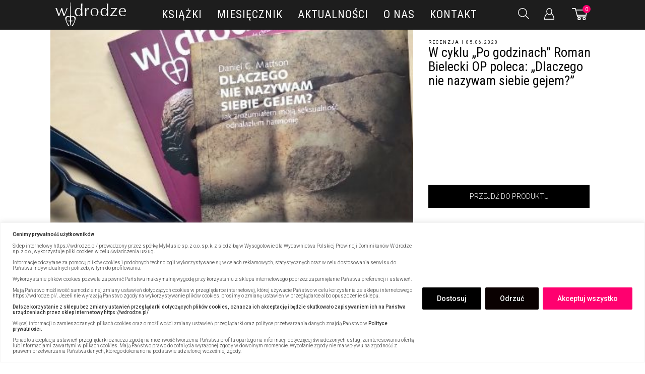

--- FILE ---
content_type: text/css
request_url: https://wdrodze.pl/wp-content/themes/wdrodze/assets/styles/main.css?v=20211s872dwef4g1102
body_size: 6356
content:
.product-price del{text-decoration:none}.product-price del bdi{text-decoration:line-through}.woocommerce-variation-price-sale{display:none;font-size:2rem;margin:5px 0;font-weight:400;color:#0095b3}.article-special .woocommerce-variation-price-sale{display:inline-block}.bundle_form .bundle_price,.bundle_form .bundle_error{display:none !important}.woocommerce .cart td.product-quantity{font-size:2.5rem;font-family:'Roboto Condensed';font-weight:500;text-align:center}.coupon-liturgia{display:none}.woocommerce-form__label-for-checkbox span{margin-left:4px !important;margin-top:2px}@media all and (max-width: 1280px){.home .post-list-home-media{display:none !important}}@media all and (min-width: 1280px){.wp-block-column.home-post-feature .post-list-item-long{display:none !important}}.post-list-item-special .quantity,.post-list-item-long-special .quantity{margin-top:0 !important}.bundle_button .single_add_to_cart_button.disabled{opacity:1 !important;pointer-events:auto}.product-bundle-variant+.single_variation--single{display:block !important}.post-list-item-monthly .variations_form{max-width:320px}@media all and (max-width: 480px){.post-list-item-monthly .variations_form{max-width:100%}}@keyframes opacityAnimation{0%{opacity:0}100%{opacity:1}}@font-face{font-family:'Roboto';font-style:normal;font-weight:300;font-display:swap;src:url("../fonts/roboto-v20-latin-ext_latin-300.eot");src:local("Roboto Light"),local("Roboto-Light"),url("../fonts/roboto-v20-latin-ext_latin-300.eot?#iefix") format("embedded-opentype"),url("../fonts/roboto-v20-latin-ext_latin-300.woff2") format("woff2"),url("../fonts/roboto-v20-latin-ext_latin-300.woff") format("woff"),url("../fonts/roboto-v20-latin-ext_latin-300.ttf") format("truetype"),url("../fonts/roboto-v20-latin-ext_latin-300.svg#Roboto") format("svg")}@font-face{font-family:'Roboto';font-style:normal;font-weight:400;font-display:swap;src:url("../fonts/roboto-v20-latin-ext_latin-regular.eot");src:local("Roboto"),local("Roboto-Regular"),url("../fonts/roboto-v20-latin-ext_latin-regular.eot?#iefix") format("embedded-opentype"),url("../fonts/roboto-v20-latin-ext_latin-regular.woff2") format("woff2"),url("../fonts/roboto-v20-latin-ext_latin-regular.woff") format("woff"),url("../fonts/roboto-v20-latin-ext_latin-regular.ttf") format("truetype"),url("../fonts/roboto-v20-latin-ext_latin-regular.svg#Roboto") format("svg")}@font-face{font-family:'Roboto';font-style:normal;font-weight:500;font-display:swap;src:url("../fonts/roboto-v20-latin-ext_latin-500.eot");src:local("Roboto Medium"),local("Roboto-Medium"),url("../fonts/roboto-v20-latin-ext_latin-500.eot?#iefix") format("embedded-opentype"),url("../fonts/roboto-v20-latin-ext_latin-500.woff2") format("woff2"),url("../fonts/roboto-v20-latin-ext_latin-500.woff") format("woff"),url("../fonts/roboto-v20-latin-ext_latin-500.ttf") format("truetype"),url("../fonts/roboto-v20-latin-ext_latin-500.svg#Roboto") format("svg")}@font-face{font-family:'Roboto Condensed';font-style:normal;font-weight:300;font-display:swap;src:url("../fonts/roboto-condensed-v18-latin-ext_latin-300.eot");src:local("Roboto Condensed Light"),local("RobotoCondensed-Light"),url("../fonts/roboto-condensed-v18-latin-ext_latin-300.eot?#iefix") format("embedded-opentype"),url("../fonts/roboto-condensed-v18-latin-ext_latin-300.woff2") format("woff2"),url("../fonts/roboto-condensed-v18-latin-ext_latin-300.woff") format("woff"),url("../fonts/roboto-condensed-v18-latin-ext_latin-300.ttf") format("truetype"),url("../fonts/roboto-condensed-v18-latin-ext_latin-300.svg#RobotoCondensed") format("svg")}@font-face{font-family:'Roboto Condensed';font-style:normal;font-weight:400;font-display:swap;src:url("../fonts/roboto-condensed-v18-latin-ext_latin-regular.eot");src:local("Roboto Condensed"),local("RobotoCondensed-Regular"),url("../fonts/roboto-condensed-v18-latin-ext_latin-regular.eot?#iefix") format("embedded-opentype"),url("../fonts/roboto-condensed-v18-latin-ext_latin-regular.woff2") format("woff2"),url("../fonts/roboto-condensed-v18-latin-ext_latin-regular.woff") format("woff"),url("../fonts/roboto-condensed-v18-latin-ext_latin-regular.ttf") format("truetype"),url("../fonts/roboto-condensed-v18-latin-ext_latin-regular.svg#RobotoCondensed") format("svg")}@font-face{font-family:'Roboto';font-style:normal;font-weight:100;font-display:swap;src:url("../fonts/roboto-v20-latin-ext_latin-100.eot");src:local("Roboto Thin"),local("Roboto-Thin"),url("../fonts/roboto-v20-latin-ext_latin-100.eot?#iefix") format("embedded-opentype"),url("../fonts/roboto-v20-latin-ext_latin-100.woff2") format("woff2"),url("../fonts/roboto-v20-latin-ext_latin-100.woff") format("woff"),url("../fonts/roboto-v20-latin-ext_latin-100.ttf") format("truetype"),url("../fonts/roboto-v20-latin-ext_latin-100.svg#Roboto") format("svg")}@font-face{font-family:'star';src:url("../fonts/star.eot");src:url("../fonts/star.eot?#iefix") format("embedded-opentype"),url("../fonts/star.woff") format("woff"),url("../fonts/star.ttf") format("truetype"),url("../fonts/star.svg#star") format("svg");font-weight:normal;font-style:normal;font-display:swap}html,body{margin:0;padding:0}.blockquote{margin:0}html,body{font-size:10px;text-rendering:optimizeLegibility;font-family:"Roboto";color:#000}:root{font-size:10px}:active,:focus{outline:none;-moz-outline-style:none}::-webkit-scrollbar-track{background-color:#f2f2f2}::-webkit-scrollbar{width:5px;background-color:#222}::-webkit-scrollbar-thumb{background-color:#222}*,*::after,*::before{box-sizing:border-box}::selection{background-color:#FF006F;color:#222}::-moz-selection{background-color:#FF006F;color:#222}mark{padding:5px 10px;background-color:#FF006F}main{margin-top:59px}.cart-box{flex-direction:column;justify-content:space-between}.cart-box.header-box-show{display:flex}.header-box{display:none;position:fixed;top:59px;right:0;width:100%;height:360px;box-shadow:3px 2px 5px 0px rgba(0,0,0,0.2);padding:20px 30px;background-color:#d4f4fc;cursor:default;opacity:0}.header-box *{pointer-events:none}.header-box .header-box-list-link,.header-box .button{pointer-events:auto}@media only screen and (min-width: 480px){.header-box{position:absolute;top:59px;right:0;width:360px;height:360px}}.header-box-show{display:block;opacity:1;animation-name:opacityAnimation;animation-duration:0.2s}.header-box-title h4{display:block;margin:0;padding:8px 0 15px 0;border-bottom:1px dashed gray;font-size:.9rem;font-weight:400;letter-spacing:2px;color:#1a1a1a;text-transform:uppercase}.header-box-list{margin:7px 0;padding:0}.header-box-list-link{display:block;font-size:1.4rem;padding:9px 0;white-space:nowrap;letter-spacing:1px;text-transform:uppercase;color:#575757;transition:.2s color ease-in-out}.header-box-list-link:hover{color:#FF006F}.header-icon-container{position:relative}.lazy{transition:.2s opacity ease-in-out;opacity:0}.lazy.loaded{opacity:1}.image-radius{border-radius:50%}img{max-width:100%;height:auto}figure{margin:15px 0;padding:0}figure iframe{width:100%}.search-box .orig{pointer-events:auto !important}.search-box #ajaxsearchliteres1{position:static !important;top:0 !important;left:0 !important;padding:0;margin:0}.search-box .asl_simplebar-content:before{content:none !important}.search-box h3{display:block;pointer-events:none !important}.search-box .asl_res_url{display:block;pointer-events:auto !important}.search-box #ajaxsearchlite1{background:none;box-shadow:none;border-bottom:1px dashed gray;padding:0 0 5px}.search-box #ajaxsearchlite1 ::-webkit-input-placeholder{font-family:'Roboto Condensed' !important;font-weight:300 !important;font-size:1.8rem !important;color:#1A1A1A !important}.search-box #ajaxsearchlite1 ::-moz-placeholder{font-family:'Roboto Condensed' !important;font-weight:300 !important;font-size:1.8rem !important;color:#1A1A1A !important}.search-box #ajaxsearchlite1 ::-ms-placeholder{font-family:'Roboto Condensed' !important;font-weight:300 !important;font-size:1.8rem !important;color:#1A1A1A !important}.search-box #ajaxsearchlite1 ::placeholder{font-family:'Roboto Condensed' !important;font-weight:300 !important;font-size:1.8rem !important;color:#1A1A1A !important}.search-box #ajaxsearchlite1 .probox{background:none}.search-box #ajaxsearchlite1 .proinput{margin:0}.search-box #ajaxsearchlite1 .proinput input{font-family:'Roboto Condensed' !important;font-weight:300 !important;font-size:1.8rem !important;text-transform:uppercase}.search-box #ajaxsearchlite1 .promagnifier{box-shadow:none}#ajaxsearchliteres1{background-color:transparent;box-shadow:none;border:none;padding:4px 0;border-bottom:1px dashed gray}#ajaxsearchliteres1 *{background-color:transparent;box-shadow:none;border:none}#ajaxsearchliteres1 a{font-size:1.4rem;color:#000;text-transform:uppercase;transition:0.2s all ease-in-out;padding:5px 0;line-height:140%}#ajaxsearchliteres1 a:hover{color:#FF006F;padding:5px 0;line-height:140%}#ajaxsearchliteres1 .asl_simplebar-content-wrapper{pointer-events:auto !important}#ajaxsearchliteres1 .results{height:270px !important}#ajaxsearchliteres1 .etc{display:none !important}#ajaxsearchliteres1 .asl_image{display:none}#ajaxsearchliteres1 .asl_content,#ajaxsearchliteres1 .item{padding:0}div.asl_m .probox .proclose{position:relative;width:20px !important;height:20px !important;top:2px;margin-right:10px}div.asl_m .probox .proclose:after{content:'×';position:absolute;top:0;left:0;width:100%;height:100%;color:#000 !important;background-color:#d4f4fc !important;display:block;height:2rem;width:2rem;text-align:center;text-decoration:none;border:0;font-size:3.7rem;line-height:1.4rem;font-weight:200;margin:0;transition:.2s color,background-color ease-in-out}div.asl_m .probox .proclose svg{border-radius:0 !important;box-shadow:none !important;padding:0 !important;width:20px !important;height:20px !important;left:0;top:0;margin:0}div.asl_m .probox .proclose svg polygon{display:none}div.asl_w .probox .promagnifier .innericon{width:21px;height:21px;background-image:url([data-uri]);position:relative;top:1px}div.asl_w .probox .promagnifier .innericon svg{opacity:0}.column{display:flex;flex-direction:column}@media only screen and (min-width: 1280px){.column{flex-direction:row}}.container,.wp-block-group__inner-container{width:100%;max-width:100%;margin:0 auto;box-sizing:border-box;align-items:center;position:relative}@media only screen and (min-width: 480px){.container,.wp-block-group__inner-container{width:360px;margin:0 auto;max-width:none}}@media only screen and (min-width: 768px){.container,.wp-block-group__inner-container{width:720px;margin:0 auto}}@media only screen and (min-width: 1280px){.container,.wp-block-group__inner-container{width:1080px}}@media only screen and (min-width: 1360px){.container,.wp-block-group__inner-container{width:1360px}}@media only screen and (min-width: 1440px){.container,.wp-block-group__inner-container{width:1440px}}@media only screen and (min-width: 1800px){.container,.wp-block-group__inner-container{width:1800px}}.nav-desktop{display:flex;flex-direction:row;align-items:center;height:59px}.nav-desktop .nav-menu{display:none;margin:0;padding:0}@media only screen and (min-width: 1280px){.nav-desktop .nav-menu{display:flex;flex-direction:row;align-items:center;justify-content:center}}.nav-desktop .nav-menu-item{display:block;margin:0;padding:0;position:relative}.nav-desktop .nav-menu-item-active{color:#FF006F}.nav-desktop .nav-menu-link{display:block;text-decoration:none;text-transform:uppercase;color:#FFFFFF;font-size:2.2rem;padding:15px 21px;transition:0.2s all ease-in-out;letter-spacing:1px}.nav-desktop .nav-menu-link:hover{color:#FF006F}.nav-desktop .nav-menu .sub-menu{display:none;flex-direction:column;position:absolute;top:100%;left:0;background-color:#d4f4fc;box-shadow:3px 2px 5px 0px rgba(0,0,0,0.2);padding:18px 0 23px;min-width:170px}.nav-desktop .nav-menu .sub-menu .nav-menu-link{color:#575757;font-size:1.4rem;padding:8px 28px;white-space:nowrap}.nav-desktop .nav-menu .sub-menu .nav-menu-link:hover{color:#FF006F}.nav-mobile{top:0;bottom:0;position:fixed;overflow-y:scroll;overflow-x:hidden;width:100%;z-index:6;background:#D4F4FC;opacity:1;display:none;text-align:center}.nav-mobile a{display:block;text-transform:uppercase;font-size:1.6rem;margin:0;padding:10px 25px;font-weight:400;color:#575757;cursor:pointer;transition:0.2s all ease-in-out;text-align:left}.nav-mobile .nav-menu{margin:69px 0 10px 0;padding:0;width:100%}.nav-mobile .sub-menu{display:none;flex-direction:column;margin:0 25px;padding:0;border-top:1px dashed gray;border-bottom:1px dashed gray}.nav-mobile .sub-menu-open{display:block}.nav-mobile .sub-menu .nav-menu-item:first-child{margin-top:10px}.nav-mobile .sub-menu .nav-menu-item:last-child{margin-bottom:10px}.nav-mobile .sub-menu a{font-size:1.4rem;color:#575757;font-weight:300}.nav-mobile-open{display:flex}.variations,.bundle-variations,.variations--single{color:#9c9c9c;line-height:100%;z-index:4}.variations_form,.bundle-variations_form,.variations--single_form{line-height:100%}.variations select,.bundle-variations select,.variations--single select{display:none}.variations input,.bundle-variations input,.variations--single input{display:none}.variations input:checked+span,.bundle-variations input:checked+span,.variations--single input:checked+span{background-color:#ff006f;color:#fff;font-weight:400}.variations .label,.bundle-variations .label,.variations--single .label{display:none}.variations .product-variant,.bundle-variations .product-variant,.variations--single .product-variant{color:#000000;font-size:1.2rem;font-weight:400;text-transform:uppercase;cursor:pointer;-webkit-touch-callout:none;-webkit-user-select:none;-khtml-user-select:none;-moz-user-select:none;-ms-user-select:none;user-select:none}.variations .reset_variations,.bundle-variations .reset_variations,.variations--single .reset_variations{display:none !important}.variations .space,.bundle-variations .space,.variations--single .space{font-size:1.5rem;font-weight:300;margin:0 4px}.variations td.value,.bundle-variations td.value,.variations--single td.value{display:block !important}.woocommerce-variation-spacer{display:block}.single_variation[style="display: none;"]+.woocommerce-variation-spacer{height:19px}.single_variation--single{display:block !important}.quantity.hidden{padding:5px}.woocommerce-variation,.single_variation--single{display:flex}.input-availability{display:none;height:46px;font-size:1.4rem !important;margin:0 0 5px}.woocommerce-variation-add-to-cart-enabled .yith-wcwl-add-to-wishlist{display:none !important}.woocommerce-variation-add-to-cart-disabled{margin-bottom:6px}.woocommerce-variation-add-to-cart-disabled .button-minus,.woocommerce-variation-add-to-cart-disabled .button-plus{display:none !important}.woocommerce-variation-add-to-cart-disabled input[type=number]{display:none !important}.woocommerce-variation-add-to-cart-disabled .input-availability{display:block}.wc-memberships-variation-member-discount{display:none}dl.variation{display:none}.woocommerce-variation-availability{display:none}.single-post .post-image-container img{object-fit:cover;object-position:center}.header{background-color:#1d1d1d}.header-container{display:flex;flex-direction:row;justify-content:space-between;margin:0 auto;padding:0;max-width:1080px}.header-fixed{position:fixed;left:0;top:0;z-index:7;width:100%;height:59px}.header-icon{display:flex;flex-direction:row;margin-left:0;height:59px}.header-icon .icon{cursor:pointer;padding:16px 10px}.header-icon .icon-svg path{fill:#fff}.header-icon .icon-nav-div{position:relative;width:35px;height:60px;top:-18px;left:3px;display:flex;align-items:center;justify-content:center}.header-icon .icon-nav-div .icon-nav{position:absolute;width:25px;height:1px;background-color:#fff;transition:transform 220ms ease-in-out}@media only screen and (min-width: 1280px){.header-icon .icon-nav-div .icon-nav{display:none}}.header-icon .icon-nav-div .icon-nav:after,.header-icon .icon-nav-div .icon-nav:before{display:block;position:absolute;width:25px;height:1px;background-color:#fff;content:''}.header-icon .icon-nav-div .icon-nav:before{top:-8px;transition:top .1s 250ms ease-in,transform 220ms ease-in-out}.header-icon .icon-nav-div .icon-nav:after{bottom:-8px;transition:bottom .1s 250ms ease-in,transform 220ms ease-in-out}.header-icon .icon-nav-div-container{display:flex;align-items:center;justify-content:center;position:relative;top:-2px;width:50px}.header-icon .icon-nav-div-open .icon-nav{background-color:#f3f4f9;transform:rotate(225deg);transition:transform 220ms 120ms ease-in-out}.header-icon .icon-nav-div-open .icon-nav:after{bottom:0;transform:rotate(-90deg);transition:bottom .1s ease-out,transform 220ms 120ms ease-in-out}.header-icon .icon-nav-div-open .icon-nav:before{top:0;transition:top .1s ease-out}.header-icon-container{position:relative;border-top:0 !important}.header-logo{width:120px;padding-left:10px;max-width:none}@media only screen and (min-width: 1280px){.header-logo{width:150px;max-width:none}}.home .post-list{margin:0}#up{display:none;position:fixed;border-radius:50%;background-color:#000;right:30px;bottom:30px;padding:15px;z-index:4;transition:.2s ease-in-out}#up svg{width:20px;height:20px}#up svg path{fill:#fff}.post-image{position:relative;width:100%;margin-bottom:-5px}@media only screen and (min-width: 768px){.post-image{width:720px !important}}@media only screen and (min-width: 1280px){.post-image{width:720px !important;min-height:360px}}@media only screen and (min-width: 1360px){.post-image{width:680px !important}}@media only screen and (min-width: 1440px){.post-image{width:720px !important}}@media only screen and (min-width: 1800px){.post-image{width:1080px !important}.post-image img{width:100% !important;height:auto !important}}.post-image canvas{position:absolute;display:none}@media only screen and (min-width: 1280px){.post-image canvas{display:block}}.post-image-container{position:relative;width:100%;height:100%}@media only screen and (min-width: 1280px){.post-image-container{display:flex;flex-direction:column;align-items:center;justify-content:center;position:sticky;top:59px;height:calc( 100vh - 59px);overflow:hidden}}.post-image-container img{width:100% !important;height:100% !important;object-fit:cover}.post-image-container img:nth-child(2){position:absolute;top:0;left:0;opacity:0;transition:opacity 0.3s}.post-image-container img:first-child{opacity:1 !important}@media all and (max-width: 1280px){.post-image-container .post-image-first{opacity:1 !important;display:block !important}.post-image-container .post-image-second{display:none !important;opacity:0 !important}}.post-image-container-visible img{display:block;visibility:visible}.post-image-author{background-color:#171717;color:#fff;height:33px;padding:10px 15px;position:absolute;bottom:0;align-self:flex-start}.post-main{display:flex;flex-direction:column;width:100%;padding-top:5px;padding-bottom:20px}@media only screen and (min-width: 1280px){.post-main{padding-top:20px;padding-left:30px;width:330px}}@media only screen and (min-width: 1360px){.post-main{padding-left:30px;width:310px}}@media only screen and (min-width: 1440px){.post-main{padding-left:30px;width:330px}}.post-main span{margin:0.5rem 0}.post-main-box{display:flex;flex-direction:column;justify-content:space-between;width:100%;height:100vw;padding:20px 20px 0 20px}@media only screen and (min-width: 480px){.post-main-box{width:360px;height:360px}}@media only screen and (min-width: 1280px){.post-main-box{width:340px;height:340px;padding:0}}.post-main-box>div:nth-child(2){position:relative}.post-category{font-size:0.9rem;font-weight:400;letter-spacing:2px;color:#1A1A1A;text-transform:uppercase}.post-category-gray{color:#9c9c9c}.post-category>a{display:inline-block;margin:0 0 4px;transition:.2s color ease-in-out}.post-category>a:hover{color:#10a0cc}@media only screen and (min-width: 340px){.post-title{font-size:2.6rem}}@media only screen and (min-width: 1360px){.post-title{font-size:2.3rem}}@media only screen and (min-width: 1440px){.post-title{font-size:2.6rem}}.post-title-blocked:before{content:'';background-image:url("../images/lock.png");width:18px;height:18px;display:inline-block;background-repeat:no-repeat}.post-author{font-size:1.4rem;font-style:italic;line-height:130%;font-weight:300;text-decoration:none;color:#9c9c9c}.post-content{display:block;position:relative;font-size:1.8rem;font-weight:300;line-height:155%;margin:30px 0 30px;padding:0 10px 0 20px}@media only screen and (min-width: 1280px){.post-content{width:330px;padding:0}}@media only screen and (min-width: 1360px){.post-content{width:540px}}@media only screen and (min-width: 1440px){.post-content{width:540px}}.post-description h2,.post-description h3,.post-description h4,.post-description h5,.post-description h6{color:#1A1A1A;margin:1rem 0 1rem;padding:0}.post-description h2{font-size:1.9rem;font-weight:400}.post-description h3{font-size:1.7rem;font-weight:400}.post-description h4{font-size:1.7rem;font-weight:300;font-style:italic}.post-description h5{font-family:'Roboto Condensed';font-weight:400;font-size:1.7rem}.post-description h6{font-family:'Roboto Condensed';font-weight:400;font-style:italic;font-size:1.7rem}.woocommerce-variation-price ins{color:#0095b3;text-decoration:none;padding-left:5px}.woocommerce-variation-availability .stock{font-size:1.4rem;font-weight:400;line-height:normal;color:#999;margin:0;position:relative;bottom:1px;left:5px}.woocommerce-variation-availability .out-of-stock{display:none !important}.yith-wcwl-add-to-wishlist{margin:0;position:absolute;bottom:0;width:100%}.yith-wcwl-add-to-wishlist i{display:none}.yith-wcwl-add-button{position:relative;z-index:2}.yith-wcwl-wishlistexistsbrowse a,.yith-wcwl-wishlistaddedbrowse a,.single_add_to_wishlist,.delete_item,.yith-wcwl-add-button a{display:block;text-align:center;margin:0 0 6px !important;padding:15px 20px;line-height:normal;font-family:'Roboto';font-weight:300;font-size:1.4rem;border:0;cursor:pointer;text-transform:uppercase;transition:color,background-color .2s;white-space:nowrap;background-color:#000 !important;color:#fff !important;height:47px}@media only screen and (min-width: 480px){.yith-wcwl-wishlistexistsbrowse a,.yith-wcwl-wishlistaddedbrowse a,.single_add_to_wishlist,.delete_item,.yith-wcwl-add-button a{max-width:320px}}.yith-wcwl-wishlistexistsbrowse a:hover,.yith-wcwl-wishlistaddedbrowse a:hover,.single_add_to_wishlist:hover,.delete_item:hover,.yith-wcwl-add-button a:hover{background-color:#ff006f !important}.separator,a.view-wishlist{display:none !important}.feedback{display:none}.post-list-content .stock{bottom:-3px}.post-list-item h1.post-title,.post-list-item h2.post-title,.post-list-item h3.post-title,.post-list-item h4.post-title,.post-list-item h5.post-title,.post-list-item h6.post-title{font-family:'Roboto Condensed';font-size:2.6rem;line-height:110%;margin:0.1rem 0 0.5rem;font-weight:500}.post-list-item a.post-author{color:#9c9c9c}.post-content h1:not(.post-title),.post-content h1:not(.post-title) strong,p.lead,p.lead strong{font-weight:400 !important;font-family:Roboto;font-size:2rem !important;line-height:130% !important}.post-content-footer{display:flex;flex-direction:row;flex-wrap:wrap;justify-content:space-between;text-transform:uppercase;color:#1A1A1A;letter-spacing:2px;font-size:.9rem;font-weight:400;line-height:175%}.post-content-footer a{color:#1A1A1A !important}.post-content-footer a:hover{color:#FF006F}.yith-wcwl-share li a{display:block;position:relative;margin:0px 10px 0px 0px;border-radius:50%;background-color:#000 !important;transition:.2s ease-in-out;font-size:16px;width:26px;height:26px}.yith-wcwl-share li a:hover{background-color:#FF006F !important}.post-footer-tags{margin:15px 0}.post-footer-social{display:flex;flex-direction:row;justify-content:space-between;width:170px;margin:15px 0}.post-footer-social a{display:block;position:relative;background-repeat:no-repeat;margin:0 10px 0 0}.post-footer-social a:last-child{margin:0}.post-footer-social a img{width:26px;height:26px;transition:.2s ease-in-out}.post-footer-social a:hover img{opacity:0}@media all and (min-width: 1280px){.post-footer-tags{width:calc( 100% - 170px)}.post-footer-tags,.post-footer-social{margin:5px 0}}.post-list-item-video .post-list-description p::after{content:none}.hideText{width:100%;height:110px;background:#fff;opacity:0.75;position:relative;bottom:110px;margin-bottom:-110px}.spanHideText{color:#ff006f;text-transform:uppercase;font-weight:normal}.spanHideText strong{font-weight:500}@media all and (max-width: 1279px){.single-article .post-main-box,.single-post .post-main-box{height:auto}}.slider-list{margin:0;padding:0;position:relative;width:100%;min-height:calc( 100vh - 59px)}.slider-item{position:fixed;top:59px;left:0;align-items:flex-start;justify-content:center;width:100%;min-height:calc( 100vh - 59px);opacity:0;transition:0.5s all ease-out}.slider-item-active{opacity:1}.slider-item:nth-of-type(1){display:flex}.slider-item-column{position:relative;margin:0 auto}@media only screen and (min-width: 1280px){.slider-item-column{width:1080px}}@media only screen and (min-width: 1800px){.slider-item-column{width:1440px}}.slider-item-image img{max-height:40vh}@media only screen and (min-width: 768px){.slider-item-image img{max-height:100vh}}@media only screen and (min-width: 480px){.slider-item-image{max-width:360px}}@media only screen and (min-width: 1280px){.slider-item-image{max-width:720px}}@media only screen and (min-width: 1800px){.slider-item-image{max-width:1080px}}.slider-item-title{font-size:2rem;font-family:'Roboto Condensed';margin:0;padding:0}@media only screen and (min-width: 480px){.slider-item-title{font-size:3rem}}@media only screen and (min-width: 1280px){.slider-item-title{font-size:4rem}}.slider-item-subtitle{font-weight:300;font-style:italic;margin:5px 0;font-family:'Roboto Condensed';font-size:1.4rem}@media only screen and (min-width: 480px){.slider-item-subtitle{font-size:1.6rem}}@media only screen and (min-width: 768px){.slider-item-subtitle{font-size:2.4rem}}.slider-item-content{display:flex;flex-direction:column;justify-content:center;margin:0 15px}.slider-item-content p{font-size:1.5rem;font-weight:300;margin:5px 0;padding:5px 0}@media only screen and (min-width: 768px){.slider-item-content p{font-size:1.8rem}}@media only screen and (min-width: 480px){.slider-item-content{max-width:360px}}.slider-navigation{position:absolute;right:0;bottom:0;z-index:2;display:flex;flex-direction:row;align-items:center;justify-content:center}@media only screen and (min-width: 480px){.slider-navigation{bottom:30px}}.slider-navigation .arrow-container{margin:15px;padding:30px;cursor:pointer}

/*# sourceMappingURL=main.css.map */